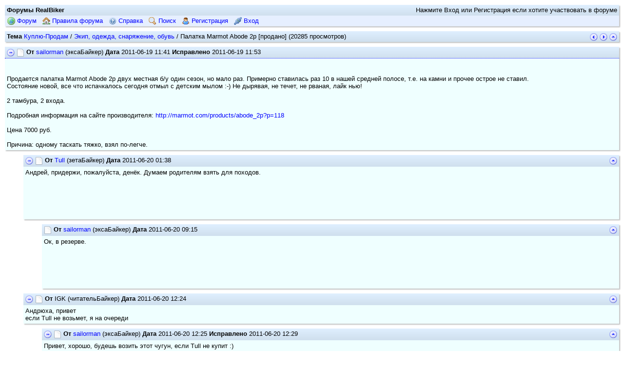

--- FILE ---
content_type: text/html; charset=utf-8
request_url: http://pop.realbiker.ru/cgi-bin/mwf/topic_show.pl?tid=3747
body_size: 20123
content:
<!DOCTYPE html>
<html>
<head>
<meta http-equiv='content-type' content='text/html; charset=utf-8'/>
<link rel='stylesheet' href='/mwf/mwforum.css'/>
<link rel='stylesheet' href='/mwf/default2/default2.css'/>
<style>
body, input, textarea, select, button { font-family: 'Verdana', sans-serif;  }
img.ava { width: 100px; height: 100px }
</style>
<meta name='jsparams' content='{
"cfg_boardJumpList": "1",
"cfg_dataPath": "/mwf",
"env_script": "topic_show",
"lng_tpcBrnCollap": "Свернуть ветвь",
"lng_tpcBrnExpand": "Развернуть ветвь",
"m_ext": ".pl",
"scrollPostId": "0" }'/>
<script src='/mwf/jquery.js'></script>
<script src='/mwf/mwforum.js'></script>
<LINK href="/mwf/mwforum.css" rel=stylesheet title="main style sheet" type=text/css/>
<link rel='shortcut icon' href='/favicon.ico' type='image/x-icon'/>
<LINK href='/ssi/site.css' rel='stylesheet' type='text/css'/>
<htmlHeader>

	<script type="text/javascript">var switchTo5x=true;</script>
<script type="text/javascript" src="http://w.sharethis.com/button/buttons.js"></script>
<script type="text/javascript">stLight.options({publisher: "8cd4d2cc-c694-48ae-834e-7ea5b749b733", doNotHash: false, doNotCopy: false, hashAddressBar: false});</script>
	<title>Палатка Marmot Abode 2p [продано]</title>
</head>
<body class='topic_show'>

<div class='frm tpb'>
<div class='hcl'><span class='nav'>Нажмите Вход или Регистрация если хотите участвовать в форуме</span><span class='htt'>Форумы RealBiker</span></div>
<div class='bcl'>
<a href='forum_show.pl' title='К списку всех разделов форума'><img class='bic bic_forum' src='/mwf/epx.png' alt=''/> Форум</a>
<a href='http://realbiker.ru/forum_rulez.shtml' title=''><img class='bic bic_home' src='/mwf/epx.png' alt=''/> Правила форума</a>
<a href='forum_help.pl' title='Справка, Часто задаваемые вопросы'><img class='bic bic_help' src='/mwf/epx.png' alt=''/> Справка</a>
<a href='forum_search.pl' title='Поиск сообщений по ключевым словам'><img class='bic bic_search' src='/mwf/epx.png' alt=''/> Поиск</a>
<a href='user_register.pl' title='Получить учетную запись на форуме'><img class='bic bic_user' src='/mwf/epx.png' alt=''/> Регистрация</a>
<a href='user_login.pl?ori=topic_show.pl%3ftid%3d3747' title='Вход со своим именем и паролем'><img class='bic bic_login' src='/mwf/epx.png' alt=''/> Вход</a>
</div>
</div>

<div class='frm pgb'>
<div class='hcl'>
<span class='nav'>
<a href='prevnext.pl?tid=3747;dir=prev'><img class='sic sic_nav_prev' src='/mwf/epx.png' title='Перейти к предыдущей теме' alt='Предыдущая'/></a>
<a href='prevnext.pl?tid=3747;dir=next'><img class='sic sic_nav_next' src='/mwf/epx.png' title='Перейти к следующей теме' alt='Следующая'/></a>
<a href='board_show.pl?tid=3747#tid3747'><img class='sic sic_nav_up' src='/mwf/epx.png' title='На уровень выше' alt='Вверх'/></a>
</span>
<span class='htt'>Тема</span> <a href='forum_show.pl#bid31'>Куплю-Продам</a> / <a href='board_show.pl?tid=3747#tid3747'>Экип, одежда, снаряжение, обувь</a> / Палатка Marmot Abode 2p [продано] (20285 просмотров)
</div>
</div>

<div class='frm pst' id='pid54831' style='margin-left: 0%'>
<div class='hcl'>
<span class='nav'>
<img class='sic sic_nav_up' src='/mwf/epx.png' style='visibility: hidden'/>
</span>
<img class='tgl clk sic sic_nav_minus' id='tgl54831' src='/mwf/epx.png' title='Свернуть ветвь' alt='-'/>
<a class='psl' href='topic_show.pl?pid=54831#pid54831'><img src='/mwf/epx.png' class='sic sic_post_ou' title='Old' alt='-'/></a>
<span class='htt'>От</span> <a href='user_info.pl?uid=1339' >sailorman</a> (эксаБайкер)
<span class='htt'>Дата</span> 2011-06-19 11:41
<span class='htt'>Исправлено</span> 2011-06-19 11:53
</div>
<div class='ccl'>
<img class='ava' src='/mwf/attach/avatars/1339-94811.png' alt=''/>
<img class='emi' src='http://marmot.com/sites/marmot.com/files/imagecache/product/product_images/2769_9721.jpg' alt=''/><br/><br/>Продается палатка Marmot Abode 2p двух местная б/у один сезон, но мало раз. Примерно ставилась раз 10 в нашей средней полосе, т.е. на камни и прочее острое не ставил.<br/>Состояние новой, все что испачкалось сегодня отмыл с детским мылом :-) Не дырявая, не течет, не рваная, лайк нью!<br/><br/>2 тамбура, 2 входа.<br/><br/>Подробная информация на сайте производителя: <a class='url' href='http://marmot.com/products/abode_2p?p=118'>http://marmot.com/products/abode_2p?p=118</a><br/><br/>Цена 7000 руб.<br/><br/>Причина: одному таскать тяжко, взял по-легче.
</div>
</div>

<div class='brn' id='brn54831'>
<div class='frm pst' id='pid54857' style='margin-left: 3%'>
<div class='hcl'>
<span class='nav'>
<a class='prl' href='#pid54831'><img class='sic sic_nav_up' src='/mwf/epx.png' title='Перейти к предшествующему сообщению' alt='Предшествующее'/></a>
</span>
<img class='tgl clk sic sic_nav_minus' id='tgl54857' src='/mwf/epx.png' title='Свернуть ветвь' alt='-'/>
<a class='psl' href='topic_show.pl?pid=54857#pid54857'><img src='/mwf/epx.png' class='sic sic_post_ou' title='Old' alt='-'/></a>
<span class='htt'>От</span> <a href='user_info.pl?uid=49' >Tull</a> (зетаБайкер)
<span class='htt'>Дата</span> 2011-06-20 01:38
</div>
<div class='ccl'>
<img class='ava' src='/mwf/attach/avatars/49-15634.png' alt=''/>
Андрей, придержи, пожалуйста, денёк. Думаем родителям взять для походов.
</div>
</div>

<div class='brn' id='brn54857'>
<div class='frm pst' id='pid54861' style='margin-left: 6%'>
<div class='hcl'>
<span class='nav'>
<a class='prl' href='#pid54857'><img class='sic sic_nav_up' src='/mwf/epx.png' title='Перейти к предшествующему сообщению' alt='Предшествующее'/></a>
</span>
<a class='psl' href='topic_show.pl?pid=54861#pid54861'><img src='/mwf/epx.png' class='sic sic_post_ou' title='Old' alt='-'/></a>
<span class='htt'>От</span> <a href='user_info.pl?uid=1339' >sailorman</a> (эксаБайкер)
<span class='htt'>Дата</span> 2011-06-20 09:15
</div>
<div class='ccl'>
<img class='ava' src='/mwf/attach/avatars/1339-94811.png' alt=''/>
Ок, в резерве.
</div>
</div>

</div>
<div class='frm pst' id='pid54884' style='margin-left: 3%'>
<div class='hcl'>
<span class='nav'>
<a class='prl' href='#pid54831'><img class='sic sic_nav_up' src='/mwf/epx.png' title='Перейти к предшествующему сообщению' alt='Предшествующее'/></a>
</span>
<img class='tgl clk sic sic_nav_minus' id='tgl54884' src='/mwf/epx.png' title='Свернуть ветвь' alt='-'/>
<a class='psl' href='topic_show.pl?pid=54884#pid54884'><img src='/mwf/epx.png' class='sic sic_post_ou' title='Old' alt='-'/></a>
<span class='htt'>От</span> IGK (читательБайкер)
<span class='htt'>Дата</span> 2011-06-20 12:24
</div>
<div class='ccl'>
Андрюха, привет<br/>если Tull не возьмет, я на очереди
</div>
</div>

<div class='brn' id='brn54884'>
<div class='frm pst' id='pid54885' style='margin-left: 6%'>
<div class='hcl'>
<span class='nav'>
<a class='prl' href='#pid54884'><img class='sic sic_nav_up' src='/mwf/epx.png' title='Перейти к предшествующему сообщению' alt='Предшествующее'/></a>
</span>
<img class='tgl clk sic sic_nav_minus' id='tgl54885' src='/mwf/epx.png' title='Свернуть ветвь' alt='-'/>
<a class='psl' href='topic_show.pl?pid=54885#pid54885'><img src='/mwf/epx.png' class='sic sic_post_ou' title='Old' alt='-'/></a>
<span class='htt'>От</span> <a href='user_info.pl?uid=1339' >sailorman</a> (эксаБайкер)
<span class='htt'>Дата</span> 2011-06-20 12:25
<span class='htt'>Исправлено</span> 2011-06-20 12:29
</div>
<div class='ccl'>
<img class='ava' src='/mwf/attach/avatars/1339-94811.png' alt=''/>
Привет, хорошо, будешь возить этот чугун, если Tull не купит :)<br/><br/>Просто есть на ебее палаточки и полегче этой, конечно не по такой цене, но все же.
</div>
</div>

<div class='brn' id='brn54885'>
<div class='frm pst' id='pid54919' style='margin-left: 9%'>
<div class='hcl'>
<span class='nav'>
<a class='prl' href='#pid54885'><img class='sic sic_nav_up' src='/mwf/epx.png' title='Перейти к предшествующему сообщению' alt='Предшествующее'/></a>
</span>
<img class='tgl clk sic sic_nav_minus' id='tgl54919' src='/mwf/epx.png' title='Свернуть ветвь' alt='-'/>
<a class='psl' href='topic_show.pl?pid=54919#pid54919'><img src='/mwf/epx.png' class='sic sic_post_ou' title='Old' alt='-'/></a>
<span class='htt'>От</span> IGK (читательБайкер)
<span class='htt'>Дата</span> 2011-06-20 17:46
</div>
<div class='ccl'>
Так я на сайте посмотрел там вес 2,5 или я путаю. Мой Нормал весит 3.7
</div>
</div>

<div class='brn' id='brn54919'>
<div class='frm pst' id='pid54920' style='margin-left: 12%'>
<div class='hcl'>
<span class='nav'>
<a class='prl' href='#pid54919'><img class='sic sic_nav_up' src='/mwf/epx.png' title='Перейти к предшествующему сообщению' alt='Предшествующее'/></a>
</span>
<img class='tgl clk sic sic_nav_minus' id='tgl54920' src='/mwf/epx.png' title='Свернуть ветвь' alt='-'/>
<a class='psl' href='topic_show.pl?pid=54920#pid54920'><img src='/mwf/epx.png' class='sic sic_post_ou' title='Old' alt='-'/></a>
<span class='htt'>От</span> <a href='user_info.pl?uid=49' >Tull</a> (зетаБайкер)
<span class='htt'>Дата</span> 2011-06-20 17:53
</div>
<div class='ccl'>
<img class='ava' src='/mwf/attach/avatars/49-15634.png' alt=''/>
У него теперь палатка весом 1200 г, так что 2.5 теперь (а по факту там побольше) - это груда металлолома =)
</div>
</div>

<div class='brn' id='brn54920'>
<div class='frm pst' id='pid54921' style='margin-left: 15%'>
<div class='hcl'>
<span class='nav'>
<a class='prl' href='#pid54920'><img class='sic sic_nav_up' src='/mwf/epx.png' title='Перейти к предшествующему сообщению' alt='Предшествующее'/></a>
</span>
<a class='psl' href='topic_show.pl?pid=54921#pid54921'><img src='/mwf/epx.png' class='sic sic_post_ou' title='Old' alt='-'/></a>
<span class='htt'>От</span> IGK (читательБайкер)
<span class='htt'>Дата</span> 2011-06-20 18:06
</div>
<div class='ccl'>
1200 вау это ж скока банок пива можно дополнительно увезти:-))
</div>
</div>

</div>
<div class='frm pst' id='pid55080' style='margin-left: 12%'>
<div class='hcl'>
<span class='nav'>
<a class='prl' href='#pid54919'><img class='sic sic_nav_up' src='/mwf/epx.png' title='Перейти к предшествующему сообщению' alt='Предшествующее'/></a>
</span>
<a class='psl' href='topic_show.pl?pid=55080#pid55080'><img src='/mwf/epx.png' class='sic sic_post_ou' title='Old' alt='-'/></a>
<span class='htt'>Дата</span> 2011-06-20 18:08
</div>
<div class='ccl'>
[<a class='irl' href='topic_show.pl?pid=54922'>ветвь темы перемещена</a>]
</div>
</div>

</div>
</div>
</div>
</div>
<div class='frm pst' id='pid54980' style='margin-left: 0%'>
<div class='hcl'>
<span class='nav'>
<img class='sic sic_nav_up' src='/mwf/epx.png' style='visibility: hidden'/>
</span>
<img class='tgl clk sic sic_nav_minus' id='tgl54980' src='/mwf/epx.png' title='Свернуть ветвь' alt='-'/>
<a class='psl' href='topic_show.pl?pid=54980#pid54980'><img src='/mwf/epx.png' class='sic sic_post_ou' title='Old' alt='-'/></a>
<span class='htt'>От</span> <a href='user_info.pl?uid=1034' >wvax</a> (зетаБайкер)
<span class='htt'>Дата</span> 2011-06-21 08:59
</div>
<div class='ccl'>
<img class='ava' src='/mwf/attach/avatars/1034-3676.jpg' alt=''/>
Взял все пароли явки спалил ))) Как вот теперь будешь претендовать на звание самого облегченца???
</div>
</div>

<div class='brn' id='brn54980'>
<div class='frm pst' id='pid54991' style='margin-left: 3%'>
<div class='hcl'>
<span class='nav'>
<a class='prl' href='#pid54980'><img class='sic sic_nav_up' src='/mwf/epx.png' title='Перейти к предшествующему сообщению' alt='Предшествующее'/></a>
</span>
<a class='psl' href='topic_show.pl?pid=54991#pid54991'><img src='/mwf/epx.png' class='sic sic_post_ou' title='Old' alt='-'/></a>
<span class='htt'>От</span> <a href='user_info.pl?uid=1339' >sailorman</a> (эксаБайкер)
<span class='htt'>Дата</span> 2011-06-21 10:04
</div>
<div class='ccl'>
<img class='ava' src='/mwf/attach/avatars/1339-94811.png' alt=''/>
Куда мне до облегченца :))) с моим весом, строгая диета может скинуть походный вес на величину равную всей моей снаряги :)
</div>
</div>

</div>
<div class='frm pgb'>
<div class='hcl'>
<span class='nav'>
<a href='prevnext.pl?tid=3747;dir=prev'><img class='sic sic_nav_prev' src='/mwf/epx.png' title='Перейти к предыдущей теме' alt='Предыдущая'/></a>
<a href='prevnext.pl?tid=3747;dir=next'><img class='sic sic_nav_next' src='/mwf/epx.png' title='Перейти к следующей теме' alt='Следующая'/></a>
<a href='board_show.pl?tid=3747#tid3747'><img class='sic sic_nav_up' src='/mwf/epx.png' title='На уровень выше' alt='Вверх'/></a>
</span>
<span class='htt'>Тема</span> <a href='forum_show.pl#bid31'>Куплю-Продам</a> / <a href='board_show.pl?tid=3747#tid3747'>Экип, одежда, снаряжение, обувь</a> / Палатка Marmot Abode 2p [продано] (20285 просмотров)
</div>
</div>

<form class='bjp' action='board_show.pl' method='get'>
<div>
<select name='bid' size='1'>
<option value='0'>Форум</option>
<option value='cid1'>Байк и около него</option>
<option value='1' >- Выбираем велосипед. Где купить велосипед.</option>
<option value='2' >- Ремонт велосипедов, апгрейд и общие вопросы</option>
<option value='3' >- Сложные вопросы ремонта велосипедов</option>
<option value='28' >- Самоделки-Наколенке</option>
<option value='16' >- Сервисный центр Tacx - Велотренажеры</option>
<option value='cid2'>Снаряжение и экипировка</option>
<option value='4' >- Одежда и защита</option>
<option value='7' >- Снаряжение</option>
<option value='6' >- Электроника, софт, навигация, картография</option>
<option value='5' >- Питание и медицина</option>
<option value='cid3'>Походы и покатушки</option>
<option value='8' >- Многодневные походы</option>
<option value='9' >- Однодневные покатушки по Москве и области</option>
<option value='cid6'>Зима</option>
<option value='17' >- Все зимние вопросы по горнолыжке</option>
<option value='cid4'>Жизнь на realbiker.ru</option>
<option value='12' >- Тусовка</option>
<option value='13' >- Официальные и традиционные мероприятия RealBiker</option>
<option value='15' >- Треп &quot;за жизнь&quot;</option>
<option value='23' >- Техподдержка</option>
<option value='cid5'>Куплю-Продам</option>
<option value='21' >- Вело</option>
<option value='22' >- Электроника и фото</option>
<option value='31' selected='selected'>- Экип, одежда, снаряжение, обувь</option>
<option value='cid7'>Архив</option>
<option value='24' >- Архив полезных сообщений</option>
<option value='25' >- Тестовый форум</option>
</select>
</div>
</form>

<p class='cpr'>Powered by <a href='http://www.mwforum.org/'>mwForum</a> 2.22.0 &#169; 1999-2010 Markus Wichitill</p>

<HR width="100%" noShade SIZE=1 align="left">
<table border="0" width="100%">
<tr>
<td>
<div class="mix_adv">
<YANDEX><noindex></noindex>
</div>
</td>
<td valign="middle">
<ADBOTTOM><noindex><table border="0" cellpadding="4" cellspacing="0" align="center" width="100%"><tr class="intext"><td align="center"><H2><a href="/cgi-bin/windfall/windfall.pl?action=mainpage" class="white">Нашли что-то интересное или полезное? Поделитесь! =)</a></H2></td></tr></table></noindex>
<TABLE width="100%">
<TR>
<td align=middle width="10%">
<IMG src="/Graphics/spacer.gif" width=5 height=1 border=0 alt=""><IMG src="/Graphics/realbiker_logo.gif" border=0>
</td>
<TD width="10">
</td>
<TD>
	<NOBR><B>© <a href="/cgi-bin/users/user.pl?action=showuser&userid=1">Anton Chubchenko</a>, 1999-2016</B></NOBR><br><br>
	<table width="100%">
	<tr>
	<td>
	<hr>
	<font class="copyright">Автор не несет ответственности за использование информации и программ, содержащихся на ресурсе http://realbiker.ru.<BR>
	Вся представленная информация является <a href="/policy/">интеллектуальной собственностью автора(ов)</a>.<BR>
	Недопустима публикация в сетях и иных источниках и/или коммерческое использование без согласия автора(ов).<br>
	По вопросам рекламы на сайте <a href="/adv/">обращаться сюда</a>.<br>
	<a href="/sponsorship/">Спонсорская поддержка сайта</a>.<br></font>
	<adv_part>
	<noindex>
	</td>
	<td align="right">
	<a href="http://www.yandex.ru/cy?base=0&host=www.realbiker.ru"> <img src="http://www.yandex.ru/cycounter?www.realbiker.ru" width="88" height="31" alt="Яндекс цитирования" border="0"></a>
	</noindex>
	</td>
	</tr>
	</table>
<DIV style="FONT-WEIGHT: bold; COLOR: #666666" align=right><A style="COLOR: #666666; TEXT-DECORATION: none" href="mailto:kislomy@pisem.net">Design&nbsp;by&nbsp;Kisel</A><IMG height=1 alt="" src="/Graphics/spacer.gif" width=5 border=0><BR>
<IMG height=5 alt="" src="/Graphics/spacer.gif" width=1 border=0></DIV></TD>
<!-- <TD vAlign=bottom align=right><IMG height=93 alt="" src="/Graphics/bg4.gif" width=100 border=0></TD> -->
</TR></TBODY></TABLE>
</td>
<!-- <HR width="82%" noShade SIZE=1 align="left"> -->
</td><td>
<ADRIGHT><noindex></noindex>
</td></tr>
</table>
<script type="text/javascript">
var gaJsHost = (("https:" == document.location.protocol) ? "https://ssl." : "http://www.");
document.write(unescape("%3Cscript src='" + gaJsHost + "google-analytics.com/ga.js' type='text/javascript'%3E%3C/script%3E"));
</script>
<script type="text/javascript">
var pageTracker = _gat._getTracker("UA-3849059-2");
pageTracker._initData();
pageTracker._trackPageview();
</script>
<bottom working></body>
</html>



--- FILE ---
content_type: text/css
request_url: http://pop.realbiker.ru/mwf/default2/default2.css
body_size: 8129
content:
/* mwForum Default2 Style 2.22.0 */
/* buttonIcons="1" */

/* Body */
body {
	margin: 0;
	background-color: white;
	padding: 10px;
}

/* Base font */
body, input, textarea, select, button {
	font-size: 13px;
	font-family: verdana, sans-serif;
}

/* Monospaced */
code, pre {
	font-size: 90%;
}

/* Emphasized */
em {
	color: red;
	font-weight: bold;
	font-style: normal;
}

/* Link */
a {
	color: blue;
	text-decoration: none;
}
a:visited {
	color: blue;
}
a:hover {
	color: red;
}
a img {
	border: none;
}

/* Frame */
div.frm {
	margin-top: 10px;
	box-shadow: 2px 2px 2px silver;
	-moz-box-shadow: 2px 2px 2px silver;
	-webkit-box-shadow: 2px 2px 2px silver;
}

/* Header cell */
div.hcl {
	border-bottom: 1px solid #d0e0ee;
	background: #d0e0ee;
	background: linear-gradient(#dfefff, #d0e0ee);
	background: -moz-linear-gradient(#dfefff, #d0e0ee);
	background: -webkit-gradient(linear, left top, left bottom, from(#dfefff), to(#d0e0ee));
	filter: progid:DXImageTransform.Microsoft.gradient(startColorStr=#dfefff, endColorStr=#d0e0ee);
	zoom: 1;
	padding: 3px 4px;
}

/* Content cell */
div.ccl {
	background: #efffff;
	padding: 4px;
	word-wrap: break-word;
}
div.ccl + div.ccl {
	border-top: 1px solid #e6efff;
}
div.ccl > *:first-child {
	margin-top: 0;
}
/*div.ccl > *:last-child {
	margin-bottom: 0;
}*/

/* Button cell */
div.bcl {
	background-color: #e6efff;
	padding: 3px 4px 3px 1px;
}
div.abl {
	margin-top: 2px;
}

/* Button link */
div.bcl a {
	margin: 0 4px;
	white-space: nowrap;
}
td.shr a.btl {
	margin: 0 2px;
}

/* Page button link */
span.pln {
	float: right;
}
span.pln a {
	margin: 0;
	padding: 0;
}

/* Navigation */
span.nav {
	float: right;
}

/* Table frame */
table.tbl {
	margin-top: 10px;
	box-shadow: 2px 2px 2px silver;
	-moz-box-shadow: 2px 2px 2px silver;
	-webkit-box-shadow: 2px 2px 2px silver;
	width: 100%;
	border-collapse: collapse;
	border-spacing: 0;
	empty-cells: show;
}

/* Table header cell */
table.tbl th {
	background: #d0e0ee;
	background: linear-gradient(#dfefff, #d0e0ee);
	background: -moz-linear-gradient(#dfefff, #d0e0ee);
	background: -webkit-gradient(linear, left top, left bottom, from(#dfefff), to(#d0e0ee));
	filter: progid:DXImageTransform.Microsoft.gradient(startColorStr=#dfefff, endColorStr=#d0e0ee);
	padding: 3px 4px;
	text-align: left;
	font-weight: bold;
}

/* Table header column cell */
table.tbl td.hco {
	width: 20%;
	font-weight: bold;
}

/* Table content cell */
table.tbl td {
	border-top: 1px solid #d0e0ee;
	background: #efffff;
	background: linear-gradient(left, #efffff, #e6efff);
	background: -moz-linear-gradient(left, #efffff, #e6efff);
	background: -webkit-gradient(linear, left top, right top, from(#efffff), to(#e6efff));
	padding: 2px 4px;
}

/* Table short cell */
table.tbl .shr {
	width: 15%;
	white-space: nowrap;
}

/* Table icon cell */
table.tbl .icl {
	width: 20px;
	text-align: center;
}

/* Top bar frame */
div.frm.tpb {
	margin-top: 0;
}

/* Header title */
span.htt {
	font-weight: bold;
}

/* Hint cell */
div.hnt img {
	float: left;
	vertical-align: baseline;
	margin-left: 2px;
}
div.hnt p {
	margin: 0 0 0 25px;
}
div.hnt.exe {
	color: green;
}
div.hnt.err {
	color: red;
}

/* Board jumplist */
form.bjp {
	margin-top: 10px;
	float: right;
}

/* Copyright, page timer */
p.cpr, p.pct {
	text-align: center;
	font-size: 85%;
	color: silver;
}
p.cpr a {
	color: silver !important;
}	

/* Board description */
div.bds {
	font-size: 85%;
}

/* Sticky topic title */
span.stk {
	font-weight: bold;
}

/* Topic tag */
img.ttg {
	vertical-align: text-top;
}

/* Poll result */
td.plv, td.plp {
	padding-left: 15px;
	text-align: right;
}
div.plb {
	margin-left: 10px;
	height: 10px;
	font-size: 1px;
	background: #00bb00;
	background: linear-gradient(lime, green);
	background: -moz-linear-gradient(lime, green);
	background: -webkit-gradient(linear, left top, left bottom, from(lime), to(green));
	filter: progid:DXImageTransform.Microsoft.gradient(startColorStr='lime', endColorStr='green');
}

/* Unread and new post */
div.pst.unr div.hcl {
	border-bottom: 1px solid #bbe4bb;
	background: #bbe4bb;
	background: linear-gradient(#d9f0d9, #bbe4bb);
	background: -moz-linear-gradient(#d9f0d9, #bbe4bb);
	background: -webkit-gradient(linear, left top, left bottom, from(#d9f0d9), to(#bbe4bb));
	filter: progid:DXImageTransform.Microsoft.gradient(startColorStr=#d9f0d9, endColorStr=#bbe4bb);
}
div.pst.new div.hcl {
	border-bottom: 1px solid #e4e4bb;
	background: #e4e4bb;
	background: linear-gradient(#f0f0d9, #e4e4bb);
	background: -moz-linear-gradient(#f0f0d9, #e4e4bb);
	background: -webkit-gradient(linear, left top, left bottom, from(#f0f0d9), to(#e4e4bb));
	filter: progid:DXImageTransform.Microsoft.gradient(startColorStr=#f0f0d9, endColorStr=#e4e4bb);
}

/* Focused post */
div.pst.fcp div.hcl {
	border-bottom: 1px dotted blue;
}
div.pst a.psl:focus {
	outline: none;
}

/* User rank and badge icon */
img.rnk, img.ubs {
	margin-top: 1px;
	vertical-align: text-top;
}
img.uba {
	vertical-align: middle;
}

/* Flag */
img.flg {
	margin: 3px 0;
	vertical-align: text-top;
}

/* Avatar */
div.pst img.ava {
	margin-left: 5px;
	float: right;
}
form.agl img.ava {
	margin: 2px;
	vertical-align: middle;
}
form.agl label {
	white-space: nowrap;
}

/* Quote */
blockquote {
	margin: 0;
	color: gray;
}
blockquote p {
	margin: 0;
}

/* Signature */
div.ccl.sig {
	font-size: 85%;
}

/* Tag button */
div.tbb {
	vertical-align: top;
}
button.tbt, button.snp {
	margin: 0 3px 3px 0;
	border: 1px solid #d0e0ee;
	background-color: #e6efff;
}
button.tbt:hover {
	background-color: white;
}

/* Attached or embedded image */
img.ami, img.amt, img.emi {
	vertical-align: bottom;
}
img.amt, a.url img.emi {
	border: 1px solid blue;
}

/* Image gallery */
table.igl td {
	text-align: center;
	vertical-align: bottom;
	font-size: 85%;
}

/* Image page */
p.ims, p.imc {
	text-align: center;
}

/* Help */
div.hlp h3 {
	margin: 10px 0 0 0;
	font-size: 100%;
	font-weight: bold;
}
div.hlp p {
	margin: 5px 0 0 0;
}

/* Forum info */
div.bni {
	margin-top: 10px;
	text-align: center;
}
div.bni img {
	margin: 5px;
}

/* Invisible table */
table.tiv {
	border-collapse: collapse;
	border: none;
}
table.tiv tr {
	border: none;
}
table.tiv td {
	border: none;
	padding: 0 5px 0 0;
	vertical-align: top;
}
table.tiv .shr {
	width: 15%;
	white-space: nowrap;
}

/* Icon sprite */
.sic { 
	vertical-align: text-top;
	width: 16px;
	height: 16px;
	background-image: url(icons.png);
}
div.hcl .sic {
	margin-top: 1px;
}
.sic_board_nr { background-position: 0 -1px; } 
.sic_board_nu { background-position: 0 -18px; } 
.sic_board_or { background-position: 0 -35px; } 
.sic_board_ou { background-position: 0 -52px; } 
.sic_nav_minus { background-position: 0 -69px; } 
.sic_nav_next { background-position: 0 -86px; } 
.sic_nav_next_d { background-position: 0 -103px; } 
.sic_nav_plus { background-position: 0 -120px; } 
.sic_nav_prev { background-position: 0 -137px; } 
.sic_nav_prev_d { background-position: 0 -154px; } 
.sic_nav_up { background-position: 0 -171px; } 
.sic_post_a { background-position: 0 -188px; } 
.sic_post_i { background-position: 0 -205px; } 
.sic_post_nn { background-position: 0 -222px; } 
.sic_post_nr { background-position: 0 -239px; } 
.sic_post_nu { background-position: 0 -256px; } 
.sic_post_or { background-position: 0 -273px; } 
.sic_post_ou { background-position: 0 -290px; } 
.sic_sml_lol { background-position: 0 -307px; } 
.sic_sml_neg { background-position: 0 -324px; } 
.sic_sml_ooh { background-position: 0 -341px; } 
.sic_sml_pos { background-position: 0 -358px; } 
.sic_sml_tng { background-position: 0 -375px; } 
.sic_sml_wnk { background-position: 0 -392px; } 
.sic_topic_l { background-position: 0 -409px; } 
.sic_topic_nr { background-position: 0 -426px; } 
.sic_topic_nu { background-position: 0 -443px; } 
.sic_topic_or { background-position: 0 -460px; } 
.sic_topic_ou { background-position: 0 -477px; } 
.sic_topic_poll { background-position: 0 -494px; }
.sic_hint_info { background-position: 0 -511px; } 
.sic_hint_exec { background-position: 0 -528px; }
.sic_hint_error { background-position: 0 -545px; } 

